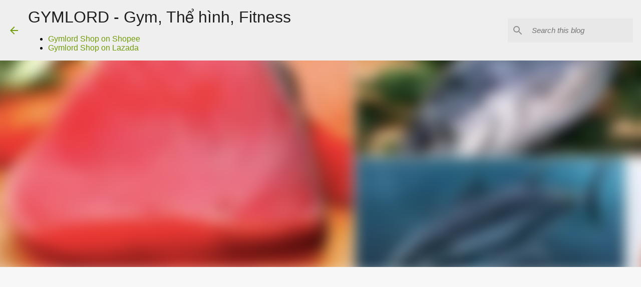

--- FILE ---
content_type: text/html; charset=utf-8
request_url: https://www.google.com/recaptcha/api2/aframe
body_size: 266
content:
<!DOCTYPE HTML><html><head><meta http-equiv="content-type" content="text/html; charset=UTF-8"></head><body><script nonce="ojCXXg63poeMP11iYTPlIw">/** Anti-fraud and anti-abuse applications only. See google.com/recaptcha */ try{var clients={'sodar':'https://pagead2.googlesyndication.com/pagead/sodar?'};window.addEventListener("message",function(a){try{if(a.source===window.parent){var b=JSON.parse(a.data);var c=clients[b['id']];if(c){var d=document.createElement('img');d.src=c+b['params']+'&rc='+(localStorage.getItem("rc::a")?sessionStorage.getItem("rc::b"):"");window.document.body.appendChild(d);sessionStorage.setItem("rc::e",parseInt(sessionStorage.getItem("rc::e")||0)+1);localStorage.setItem("rc::h",'1769083891182');}}}catch(b){}});window.parent.postMessage("_grecaptcha_ready", "*");}catch(b){}</script></body></html>

--- FILE ---
content_type: text/plain
request_url: https://www.google-analytics.com/j/collect?v=1&_v=j102&a=137559377&t=pageview&_s=1&dl=https%3A%2F%2Fwww.gymlord.com%2F2018%2F03%2Ftop-5-nguon-protein-re-ma-tot-cho-gymer.html&ul=en-us%40posix&dt=TOP%205%20ngu%E1%BB%93n%20protein%20gi%C3%A1%20r%E1%BA%BB%20m%C3%A0%20t%E1%BB%91t%20cho%20gymer&sr=1280x720&vp=1280x720&_u=IEBAAEABAAAAACAAI~&jid=1553878467&gjid=636340194&cid=505155972.1769083890&tid=UA-50446232-1&_gid=1051776831.1769083890&_r=1&_slc=1&z=703647061
body_size: -449
content:
2,cG-7N1BX3VENP